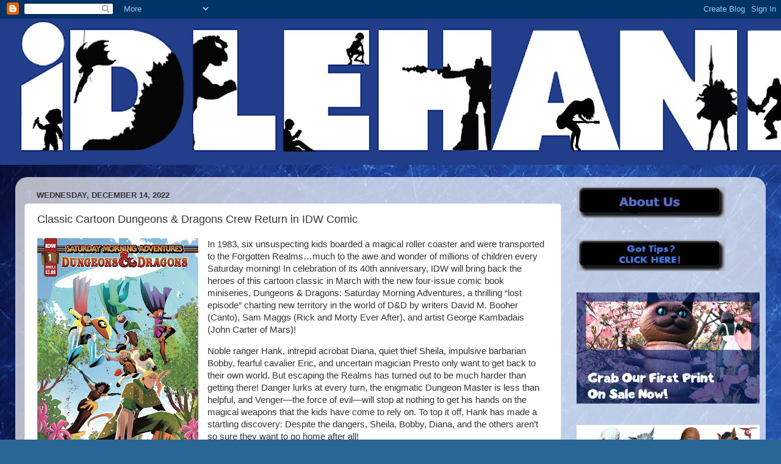

--- FILE ---
content_type: text/html; charset=utf-8
request_url: https://www.google.com/recaptcha/api2/aframe
body_size: 268
content:
<!DOCTYPE HTML><html><head><meta http-equiv="content-type" content="text/html; charset=UTF-8"></head><body><script nonce="fpXA3VkUgk-j7uvg6kHKyw">/** Anti-fraud and anti-abuse applications only. See google.com/recaptcha */ try{var clients={'sodar':'https://pagead2.googlesyndication.com/pagead/sodar?'};window.addEventListener("message",function(a){try{if(a.source===window.parent){var b=JSON.parse(a.data);var c=clients[b['id']];if(c){var d=document.createElement('img');d.src=c+b['params']+'&rc='+(localStorage.getItem("rc::a")?sessionStorage.getItem("rc::b"):"");window.document.body.appendChild(d);sessionStorage.setItem("rc::e",parseInt(sessionStorage.getItem("rc::e")||0)+1);localStorage.setItem("rc::h",'1762760516706');}}}catch(b){}});window.parent.postMessage("_grecaptcha_ready", "*");}catch(b){}</script></body></html>